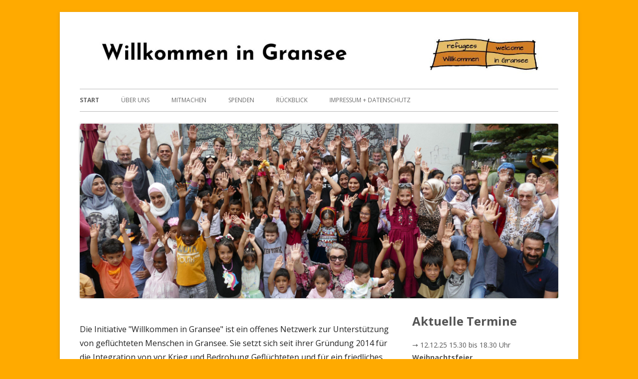

--- FILE ---
content_type: text/html; charset=UTF-8
request_url: http://willkommen-gransee.de/
body_size: 33586
content:
<!doctype html>


<!--[if IE 8]>
<html class="ie ie8 no-js" lang="de">
<![endif]-->

<!--[if !(IE 8)]><!-->
<html lang="de" class="no-js">
<!--<![endif]-->
<head>


<meta charset="UTF-8" />
<meta name="viewport" content="width=device-width" />
<link rel="profile" href="http://gmpg.org/xfn/11" />
<link rel="profile" href="http://microformats.org/profile/specs" />
<link rel="profile" href="http://microformats.org/profile/hatom" />


<script>(function(html){html.className = html.className.replace(/\bno-js\b/,'js')})(document.documentElement);</script>
<title>Willkommen in Gransee</title>
<meta name='robots' content='max-image-preview:large' />
	<style>img:is([sizes="auto" i], [sizes^="auto," i]) { contain-intrinsic-size: 3000px 1500px }</style>
	<link rel='dns-prefetch' href='//fonts.googleapis.com' />
<link rel='dns-prefetch' href='//www.googletagmanager.com' />
<link href='https://fonts.gstatic.com' crossorigin rel='preconnect' />
<link rel="alternate" type="application/rss+xml" title="Willkommen in Gransee &raquo; Feed" href="http://willkommen-gransee.de/feed/" />
<link rel="alternate" type="application/rss+xml" title="Willkommen in Gransee &raquo; Kommentar-Feed" href="http://willkommen-gransee.de/comments/feed/" />
<script type="text/javascript">
/* <![CDATA[ */
window._wpemojiSettings = {"baseUrl":"https:\/\/s.w.org\/images\/core\/emoji\/15.0.3\/72x72\/","ext":".png","svgUrl":"https:\/\/s.w.org\/images\/core\/emoji\/15.0.3\/svg\/","svgExt":".svg","source":{"concatemoji":"http:\/\/willkommen-gransee.de\/wp-includes\/js\/wp-emoji-release.min.js?ver=6.7.1"}};
/*! This file is auto-generated */
!function(i,n){var o,s,e;function c(e){try{var t={supportTests:e,timestamp:(new Date).valueOf()};sessionStorage.setItem(o,JSON.stringify(t))}catch(e){}}function p(e,t,n){e.clearRect(0,0,e.canvas.width,e.canvas.height),e.fillText(t,0,0);var t=new Uint32Array(e.getImageData(0,0,e.canvas.width,e.canvas.height).data),r=(e.clearRect(0,0,e.canvas.width,e.canvas.height),e.fillText(n,0,0),new Uint32Array(e.getImageData(0,0,e.canvas.width,e.canvas.height).data));return t.every(function(e,t){return e===r[t]})}function u(e,t,n){switch(t){case"flag":return n(e,"\ud83c\udff3\ufe0f\u200d\u26a7\ufe0f","\ud83c\udff3\ufe0f\u200b\u26a7\ufe0f")?!1:!n(e,"\ud83c\uddfa\ud83c\uddf3","\ud83c\uddfa\u200b\ud83c\uddf3")&&!n(e,"\ud83c\udff4\udb40\udc67\udb40\udc62\udb40\udc65\udb40\udc6e\udb40\udc67\udb40\udc7f","\ud83c\udff4\u200b\udb40\udc67\u200b\udb40\udc62\u200b\udb40\udc65\u200b\udb40\udc6e\u200b\udb40\udc67\u200b\udb40\udc7f");case"emoji":return!n(e,"\ud83d\udc26\u200d\u2b1b","\ud83d\udc26\u200b\u2b1b")}return!1}function f(e,t,n){var r="undefined"!=typeof WorkerGlobalScope&&self instanceof WorkerGlobalScope?new OffscreenCanvas(300,150):i.createElement("canvas"),a=r.getContext("2d",{willReadFrequently:!0}),o=(a.textBaseline="top",a.font="600 32px Arial",{});return e.forEach(function(e){o[e]=t(a,e,n)}),o}function t(e){var t=i.createElement("script");t.src=e,t.defer=!0,i.head.appendChild(t)}"undefined"!=typeof Promise&&(o="wpEmojiSettingsSupports",s=["flag","emoji"],n.supports={everything:!0,everythingExceptFlag:!0},e=new Promise(function(e){i.addEventListener("DOMContentLoaded",e,{once:!0})}),new Promise(function(t){var n=function(){try{var e=JSON.parse(sessionStorage.getItem(o));if("object"==typeof e&&"number"==typeof e.timestamp&&(new Date).valueOf()<e.timestamp+604800&&"object"==typeof e.supportTests)return e.supportTests}catch(e){}return null}();if(!n){if("undefined"!=typeof Worker&&"undefined"!=typeof OffscreenCanvas&&"undefined"!=typeof URL&&URL.createObjectURL&&"undefined"!=typeof Blob)try{var e="postMessage("+f.toString()+"("+[JSON.stringify(s),u.toString(),p.toString()].join(",")+"));",r=new Blob([e],{type:"text/javascript"}),a=new Worker(URL.createObjectURL(r),{name:"wpTestEmojiSupports"});return void(a.onmessage=function(e){c(n=e.data),a.terminate(),t(n)})}catch(e){}c(n=f(s,u,p))}t(n)}).then(function(e){for(var t in e)n.supports[t]=e[t],n.supports.everything=n.supports.everything&&n.supports[t],"flag"!==t&&(n.supports.everythingExceptFlag=n.supports.everythingExceptFlag&&n.supports[t]);n.supports.everythingExceptFlag=n.supports.everythingExceptFlag&&!n.supports.flag,n.DOMReady=!1,n.readyCallback=function(){n.DOMReady=!0}}).then(function(){return e}).then(function(){var e;n.supports.everything||(n.readyCallback(),(e=n.source||{}).concatemoji?t(e.concatemoji):e.wpemoji&&e.twemoji&&(t(e.twemoji),t(e.wpemoji)))}))}((window,document),window._wpemojiSettings);
/* ]]> */
</script>
<style id='wp-emoji-styles-inline-css' type='text/css'>

	img.wp-smiley, img.emoji {
		display: inline !important;
		border: none !important;
		box-shadow: none !important;
		height: 1em !important;
		width: 1em !important;
		margin: 0 0.07em !important;
		vertical-align: -0.1em !important;
		background: none !important;
		padding: 0 !important;
	}
</style>
<link rel='stylesheet' id='wp-block-library-css' href='http://willkommen-gransee.de/wp-includes/css/dist/block-library/style.min.css?ver=6.7.1' type='text/css' media='all' />
<style id='classic-theme-styles-inline-css' type='text/css'>
/*! This file is auto-generated */
.wp-block-button__link{color:#fff;background-color:#32373c;border-radius:9999px;box-shadow:none;text-decoration:none;padding:calc(.667em + 2px) calc(1.333em + 2px);font-size:1.125em}.wp-block-file__button{background:#32373c;color:#fff;text-decoration:none}
</style>
<style id='global-styles-inline-css' type='text/css'>
:root{--wp--preset--aspect-ratio--square: 1;--wp--preset--aspect-ratio--4-3: 4/3;--wp--preset--aspect-ratio--3-4: 3/4;--wp--preset--aspect-ratio--3-2: 3/2;--wp--preset--aspect-ratio--2-3: 2/3;--wp--preset--aspect-ratio--16-9: 16/9;--wp--preset--aspect-ratio--9-16: 9/16;--wp--preset--color--black: #000000;--wp--preset--color--cyan-bluish-gray: #abb8c3;--wp--preset--color--white: #ffffff;--wp--preset--color--pale-pink: #f78da7;--wp--preset--color--vivid-red: #cf2e2e;--wp--preset--color--luminous-vivid-orange: #ff6900;--wp--preset--color--luminous-vivid-amber: #fcb900;--wp--preset--color--light-green-cyan: #7bdcb5;--wp--preset--color--vivid-green-cyan: #00d084;--wp--preset--color--pale-cyan-blue: #8ed1fc;--wp--preset--color--vivid-cyan-blue: #0693e3;--wp--preset--color--vivid-purple: #9b51e0;--wp--preset--gradient--vivid-cyan-blue-to-vivid-purple: linear-gradient(135deg,rgba(6,147,227,1) 0%,rgb(155,81,224) 100%);--wp--preset--gradient--light-green-cyan-to-vivid-green-cyan: linear-gradient(135deg,rgb(122,220,180) 0%,rgb(0,208,130) 100%);--wp--preset--gradient--luminous-vivid-amber-to-luminous-vivid-orange: linear-gradient(135deg,rgba(252,185,0,1) 0%,rgba(255,105,0,1) 100%);--wp--preset--gradient--luminous-vivid-orange-to-vivid-red: linear-gradient(135deg,rgba(255,105,0,1) 0%,rgb(207,46,46) 100%);--wp--preset--gradient--very-light-gray-to-cyan-bluish-gray: linear-gradient(135deg,rgb(238,238,238) 0%,rgb(169,184,195) 100%);--wp--preset--gradient--cool-to-warm-spectrum: linear-gradient(135deg,rgb(74,234,220) 0%,rgb(151,120,209) 20%,rgb(207,42,186) 40%,rgb(238,44,130) 60%,rgb(251,105,98) 80%,rgb(254,248,76) 100%);--wp--preset--gradient--blush-light-purple: linear-gradient(135deg,rgb(255,206,236) 0%,rgb(152,150,240) 100%);--wp--preset--gradient--blush-bordeaux: linear-gradient(135deg,rgb(254,205,165) 0%,rgb(254,45,45) 50%,rgb(107,0,62) 100%);--wp--preset--gradient--luminous-dusk: linear-gradient(135deg,rgb(255,203,112) 0%,rgb(199,81,192) 50%,rgb(65,88,208) 100%);--wp--preset--gradient--pale-ocean: linear-gradient(135deg,rgb(255,245,203) 0%,rgb(182,227,212) 50%,rgb(51,167,181) 100%);--wp--preset--gradient--electric-grass: linear-gradient(135deg,rgb(202,248,128) 0%,rgb(113,206,126) 100%);--wp--preset--gradient--midnight: linear-gradient(135deg,rgb(2,3,129) 0%,rgb(40,116,252) 100%);--wp--preset--font-size--small: 13px;--wp--preset--font-size--medium: 20px;--wp--preset--font-size--large: 36px;--wp--preset--font-size--x-large: 42px;--wp--preset--spacing--20: 0.44rem;--wp--preset--spacing--30: 0.67rem;--wp--preset--spacing--40: 1rem;--wp--preset--spacing--50: 1.5rem;--wp--preset--spacing--60: 2.25rem;--wp--preset--spacing--70: 3.38rem;--wp--preset--spacing--80: 5.06rem;--wp--preset--shadow--natural: 6px 6px 9px rgba(0, 0, 0, 0.2);--wp--preset--shadow--deep: 12px 12px 50px rgba(0, 0, 0, 0.4);--wp--preset--shadow--sharp: 6px 6px 0px rgba(0, 0, 0, 0.2);--wp--preset--shadow--outlined: 6px 6px 0px -3px rgba(255, 255, 255, 1), 6px 6px rgba(0, 0, 0, 1);--wp--preset--shadow--crisp: 6px 6px 0px rgba(0, 0, 0, 1);}:where(.is-layout-flex){gap: 0.5em;}:where(.is-layout-grid){gap: 0.5em;}body .is-layout-flex{display: flex;}.is-layout-flex{flex-wrap: wrap;align-items: center;}.is-layout-flex > :is(*, div){margin: 0;}body .is-layout-grid{display: grid;}.is-layout-grid > :is(*, div){margin: 0;}:where(.wp-block-columns.is-layout-flex){gap: 2em;}:where(.wp-block-columns.is-layout-grid){gap: 2em;}:where(.wp-block-post-template.is-layout-flex){gap: 1.25em;}:where(.wp-block-post-template.is-layout-grid){gap: 1.25em;}.has-black-color{color: var(--wp--preset--color--black) !important;}.has-cyan-bluish-gray-color{color: var(--wp--preset--color--cyan-bluish-gray) !important;}.has-white-color{color: var(--wp--preset--color--white) !important;}.has-pale-pink-color{color: var(--wp--preset--color--pale-pink) !important;}.has-vivid-red-color{color: var(--wp--preset--color--vivid-red) !important;}.has-luminous-vivid-orange-color{color: var(--wp--preset--color--luminous-vivid-orange) !important;}.has-luminous-vivid-amber-color{color: var(--wp--preset--color--luminous-vivid-amber) !important;}.has-light-green-cyan-color{color: var(--wp--preset--color--light-green-cyan) !important;}.has-vivid-green-cyan-color{color: var(--wp--preset--color--vivid-green-cyan) !important;}.has-pale-cyan-blue-color{color: var(--wp--preset--color--pale-cyan-blue) !important;}.has-vivid-cyan-blue-color{color: var(--wp--preset--color--vivid-cyan-blue) !important;}.has-vivid-purple-color{color: var(--wp--preset--color--vivid-purple) !important;}.has-black-background-color{background-color: var(--wp--preset--color--black) !important;}.has-cyan-bluish-gray-background-color{background-color: var(--wp--preset--color--cyan-bluish-gray) !important;}.has-white-background-color{background-color: var(--wp--preset--color--white) !important;}.has-pale-pink-background-color{background-color: var(--wp--preset--color--pale-pink) !important;}.has-vivid-red-background-color{background-color: var(--wp--preset--color--vivid-red) !important;}.has-luminous-vivid-orange-background-color{background-color: var(--wp--preset--color--luminous-vivid-orange) !important;}.has-luminous-vivid-amber-background-color{background-color: var(--wp--preset--color--luminous-vivid-amber) !important;}.has-light-green-cyan-background-color{background-color: var(--wp--preset--color--light-green-cyan) !important;}.has-vivid-green-cyan-background-color{background-color: var(--wp--preset--color--vivid-green-cyan) !important;}.has-pale-cyan-blue-background-color{background-color: var(--wp--preset--color--pale-cyan-blue) !important;}.has-vivid-cyan-blue-background-color{background-color: var(--wp--preset--color--vivid-cyan-blue) !important;}.has-vivid-purple-background-color{background-color: var(--wp--preset--color--vivid-purple) !important;}.has-black-border-color{border-color: var(--wp--preset--color--black) !important;}.has-cyan-bluish-gray-border-color{border-color: var(--wp--preset--color--cyan-bluish-gray) !important;}.has-white-border-color{border-color: var(--wp--preset--color--white) !important;}.has-pale-pink-border-color{border-color: var(--wp--preset--color--pale-pink) !important;}.has-vivid-red-border-color{border-color: var(--wp--preset--color--vivid-red) !important;}.has-luminous-vivid-orange-border-color{border-color: var(--wp--preset--color--luminous-vivid-orange) !important;}.has-luminous-vivid-amber-border-color{border-color: var(--wp--preset--color--luminous-vivid-amber) !important;}.has-light-green-cyan-border-color{border-color: var(--wp--preset--color--light-green-cyan) !important;}.has-vivid-green-cyan-border-color{border-color: var(--wp--preset--color--vivid-green-cyan) !important;}.has-pale-cyan-blue-border-color{border-color: var(--wp--preset--color--pale-cyan-blue) !important;}.has-vivid-cyan-blue-border-color{border-color: var(--wp--preset--color--vivid-cyan-blue) !important;}.has-vivid-purple-border-color{border-color: var(--wp--preset--color--vivid-purple) !important;}.has-vivid-cyan-blue-to-vivid-purple-gradient-background{background: var(--wp--preset--gradient--vivid-cyan-blue-to-vivid-purple) !important;}.has-light-green-cyan-to-vivid-green-cyan-gradient-background{background: var(--wp--preset--gradient--light-green-cyan-to-vivid-green-cyan) !important;}.has-luminous-vivid-amber-to-luminous-vivid-orange-gradient-background{background: var(--wp--preset--gradient--luminous-vivid-amber-to-luminous-vivid-orange) !important;}.has-luminous-vivid-orange-to-vivid-red-gradient-background{background: var(--wp--preset--gradient--luminous-vivid-orange-to-vivid-red) !important;}.has-very-light-gray-to-cyan-bluish-gray-gradient-background{background: var(--wp--preset--gradient--very-light-gray-to-cyan-bluish-gray) !important;}.has-cool-to-warm-spectrum-gradient-background{background: var(--wp--preset--gradient--cool-to-warm-spectrum) !important;}.has-blush-light-purple-gradient-background{background: var(--wp--preset--gradient--blush-light-purple) !important;}.has-blush-bordeaux-gradient-background{background: var(--wp--preset--gradient--blush-bordeaux) !important;}.has-luminous-dusk-gradient-background{background: var(--wp--preset--gradient--luminous-dusk) !important;}.has-pale-ocean-gradient-background{background: var(--wp--preset--gradient--pale-ocean) !important;}.has-electric-grass-gradient-background{background: var(--wp--preset--gradient--electric-grass) !important;}.has-midnight-gradient-background{background: var(--wp--preset--gradient--midnight) !important;}.has-small-font-size{font-size: var(--wp--preset--font-size--small) !important;}.has-medium-font-size{font-size: var(--wp--preset--font-size--medium) !important;}.has-large-font-size{font-size: var(--wp--preset--font-size--large) !important;}.has-x-large-font-size{font-size: var(--wp--preset--font-size--x-large) !important;}
:where(.wp-block-post-template.is-layout-flex){gap: 1.25em;}:where(.wp-block-post-template.is-layout-grid){gap: 1.25em;}
:where(.wp-block-columns.is-layout-flex){gap: 2em;}:where(.wp-block-columns.is-layout-grid){gap: 2em;}
:root :where(.wp-block-pullquote){font-size: 1.5em;line-height: 1.6;}
</style>
<link rel='stylesheet' id='tinyframework-fonts-css' href='https://fonts.googleapis.com/css?family=Open+Sans%3A400italic%2C700italic%2C400%2C700&#038;subset=latin%2Clatin-ext' type='text/css' media='all' />
<link rel='stylesheet' id='font-awesome-css' href='http://willkommen-gransee.de/wp-content/themes/tiny-framework/fonts/font-awesome/css/font-awesome.min.css?ver=4.7.0' type='text/css' media='all' />
<link rel='stylesheet' id='tinyframework-style-css' href='http://willkommen-gransee.de/wp-content/themes/tiny-framework/style.css?ver=2.3.1' type='text/css' media='all' />
<!--[if lt IE 9]>
<link rel='stylesheet' id='tinyframework-ie-css' href='http://willkommen-gransee.de/wp-content/themes/tiny-framework/css/ie.css?ver=2.3.1' type='text/css' media='all' />
<![endif]-->
<script type="text/javascript" src="http://willkommen-gransee.de/wp-content/plugins/strato-assistant/js/cookies.js?ver=1718112423" id="strato-assistant-wp-cookies-js"></script>
<!--[if lt IE 9]>
<script type="text/javascript" src="http://willkommen-gransee.de/wp-content/themes/tiny-framework/js/html5shiv.min.js?ver=3.7.3" id="tinyframework-html5-js"></script>
<![endif]-->
<script type="text/javascript" src="http://willkommen-gransee.de/wp-includes/js/jquery/jquery.min.js?ver=3.7.1" id="jquery-core-js"></script>
<script type="text/javascript" src="http://willkommen-gransee.de/wp-includes/js/jquery/jquery-migrate.min.js?ver=3.4.1" id="jquery-migrate-js"></script>
<link rel="https://api.w.org/" href="http://willkommen-gransee.de/wp-json/" /><link rel="alternate" title="JSON" type="application/json" href="http://willkommen-gransee.de/wp-json/wp/v2/pages/5" /><link rel="EditURI" type="application/rsd+xml" title="RSD" href="http://willkommen-gransee.de/xmlrpc.php?rsd" />
<meta name="generator" content="WordPress 6.7.1" />
<link rel="canonical" href="http://willkommen-gransee.de/" />
<link rel='shortlink' href='http://willkommen-gransee.de/' />
<link rel="alternate" title="oEmbed (JSON)" type="application/json+oembed" href="http://willkommen-gransee.de/wp-json/oembed/1.0/embed?url=http%3A%2F%2Fwillkommen-gransee.de%2F" />
<link rel="alternate" title="oEmbed (XML)" type="text/xml+oembed" href="http://willkommen-gransee.de/wp-json/oembed/1.0/embed?url=http%3A%2F%2Fwillkommen-gransee.de%2F&#038;format=xml" />
<meta name="generator" content="Site Kit by Google 1.170.0" />	<style type="text/css" id="tinyframework-header-css">
			.site-title,
		.site-description {
			clip: rect(1px, 1px, 1px, 1px);
			position: absolute;
		}
		</style>
	<style type="text/css" id="custom-background-css">
body.custom-background { background-color: #ffaa00; }
</style>
	<link rel="icon" href="http://willkommen-gransee.de/wp-content/uploads/2024/07/cropped-cropped-willkommen-in-gransee-32x32.jpg" sizes="32x32" />
<link rel="icon" href="http://willkommen-gransee.de/wp-content/uploads/2024/07/cropped-cropped-willkommen-in-gransee-192x192.jpg" sizes="192x192" />
<link rel="apple-touch-icon" href="http://willkommen-gransee.de/wp-content/uploads/2024/07/cropped-cropped-willkommen-in-gransee-180x180.jpg" />
<meta name="msapplication-TileImage" content="http://willkommen-gransee.de/wp-content/uploads/2024/07/cropped-cropped-willkommen-in-gransee-270x270.jpg" />

</head>

<body class="home page-template-default page page-id-5 custom-background wp-custom-logo has-site-logo h-entry hentry h-as-page single-author header-image-yes title-tagline-hidden custom-font-enabled footer-widgets page-willkommen-auf-http-willkommen-gransee-de" itemscope="" itemtype="https://schema.org/WebPage">


<span class="skiplink"><a class="screen-reader-text" href="#content" title="Springe zum Inhalt">Springe zum Inhalt</a></span>


<noscript>
	<div id="no-javascript">
		Die erweiterten Funktionen dieser Webseite erfordern dass du JavaScript im Browser aktivierst. Vielen Dank!	</div>
</noscript>

<div id="page" class="site">

	
	<header id="masthead" class="site-header" itemscope="itemscope" itemtype="https://schema.org/WPHeader">

		
		<div class="site-branding" itemprop="publisher" itemscope="itemscope" itemtype="https://schema.org/Organization">

			<a href="http://willkommen-gransee.de/" class="custom-logo-link site-logo-link" rel="home" aria-current="page"><img width="1578" height="159" src="http://willkommen-gransee.de/wp-content/uploads/2024/08/cropped-gransee-initiative.jpg" class="custom-logo attachment-full size-full" alt="Willkommen in Gransee" decoding="async" fetchpriority="high" srcset="http://willkommen-gransee.de/wp-content/uploads/2024/08/cropped-gransee-initiative.jpg 1578w, http://willkommen-gransee.de/wp-content/uploads/2024/08/cropped-gransee-initiative-300x30.jpg 300w, http://willkommen-gransee.de/wp-content/uploads/2024/08/cropped-gransee-initiative-1024x103.jpg 1024w, http://willkommen-gransee.de/wp-content/uploads/2024/08/cropped-gransee-initiative-768x77.jpg 768w, http://willkommen-gransee.de/wp-content/uploads/2024/08/cropped-gransee-initiative-1536x155.jpg 1536w, http://willkommen-gransee.de/wp-content/uploads/2024/08/cropped-gransee-initiative-960x97.jpg 960w" sizes="(max-width: 1578px) 100vw, 1578px" /></a>
			<div id="site-title-wrapper">

				
						<p id="site-title" class="site-title"><a href="http://willkommen-gransee.de/" rel="home">Willkommen in Gransee</a></p>

					
			</div><!-- #site-title-wrapper -->

		</div><!-- .site-branding -->

		
		<nav id="site-navigation" class="main-navigation" aria-label="Prim&auml;res Men&uuml;" itemscope="itemscope" itemtype="https://schema.org/SiteNavigationElement">

			<h2 class="screen-reader-text">Prim&auml;res Men&uuml;</h2>
			<button class="menu-toggle" aria-controls="primary-menu" aria-expanded="false">Men&uuml;</button>

			
			<div class="search-box-wrapper search-container-mobile">
				<div class="search-box">
					<form itemprop="potentialAction" itemscope itemtype="http://schema.org/SearchAction" role="search" method="get" class="search-form" action="http://willkommen-gransee.de/">
				<label>
					<span class="screen-reader-text">Suche nach:</span>
					<input type="search" itemprop="query-input" class="search-field" placeholder="Suchen …" value="" name="s" />
				</label>
				<input type="submit" class="search-submit" value="Suchen" />
			<meta itemprop="target" content="http://willkommen-gransee.de/?s={search} "/></form>				</div>
			</div>

			<!--<button class="go-to-top"><a href="#page"><span class="icon-webfont fa-chevron-circle-up" aria-hidden="true"></span></a></button>-->

			<div class="menu-ueberblick-container"><ul id="primary-menu" class="nav-menu"><li id="menu-item-187" class="menu-item menu-item-type-post_type menu-item-object-page menu-item-home current-menu-item page_item page-item-5 current_page_item menu-item-187"><a href="http://willkommen-gransee.de/" aria-current="page">Start</a></li>
<li id="menu-item-48" class="menu-item menu-item-type-post_type menu-item-object-page menu-item-48"><a href="http://willkommen-gransee.de/ueber-uns/">Über uns</a></li>
<li id="menu-item-49" class="menu-item menu-item-type-post_type menu-item-object-page menu-item-49"><a href="http://willkommen-gransee.de/mitmachen/">Mitmachen</a></li>
<li id="menu-item-190" class="menu-item menu-item-type-post_type menu-item-object-page menu-item-190"><a href="http://willkommen-gransee.de/spenden/">Spenden</a></li>
<li id="menu-item-172" class="menu-item menu-item-type-post_type menu-item-object-page menu-item-172"><a href="http://willkommen-gransee.de/rueckblick/">Rückblick</a></li>
<li id="menu-item-50" class="menu-item menu-item-type-post_type menu-item-object-page menu-item-50"><a href="http://willkommen-gransee.de/impressum-datenschutz/">Impressum + Datenschutz</a></li>
</ul></div>
		</nav><!-- #site-navigation -->

		<!-- Custom Header - Start -->

		
		
			
				<img src="http://willkommen-gransee.de/wp-content/uploads/2024/08/cropped-willkommensinitiative-gransee-oberhavel-scaled-1.jpg" class="header-image" width="2000" height="728" alt="Willkommen in Gransee" />

			
		
		<!-- Custom Header - End -->

		
	</header><!-- .site-header -->

	
	<div id="content" class="site-content">

	<div id="primary" class="content-area">

		
		<main id="main" class="site-main" itemscope="itemscope" itemprop="mainContentOfPage">

			
			
	
	<article id="post-5" class="post-5 page type-page status-publish" itemscope="" itemtype="https://schema.org/Article">

		
		<header class="entry-header">

			
			<link itemprop="mainEntityOfPage" href="http://willkommen-gransee.de/"/>

		</header>

		<div class="entry-content" itemprop="articleBody">

			
<p>Die Initiative "Willkommen in Gransee" ist ein offenes Netzwerk zur Unterstützung von geflüchteten Menschen in Gransee. Sie setzt sich seit ihrer Gründung 2014 für die Integration von vor Krieg und Bedrohung Geflüchteten und für ein friedliches und harmonisches Zusammenleben in unserer Stadt ein.</p>



<h2 class="wp-block-heading">Aktuelles</h2>



<h2 class="wp-block-heading"><strong>Weihnachtsfeier im Begegnungshaus</strong></h2>



<figure class="wp-block-gallery has-nested-images columns-default is-cropped wp-block-gallery-1 is-layout-flex wp-block-gallery-is-layout-flex">
<figure class="wp-block-image size-large"><img decoding="async" width="1024" height="724" data-id="331" src="https://willkommen-gransee.de/wp-content/uploads/2025/12/weihnachtsfeier-gransee-2025-1024x724.jpg" alt="" class="wp-image-331" srcset="http://willkommen-gransee.de/wp-content/uploads/2025/12/weihnachtsfeier-gransee-2025-1024x724.jpg 1024w, http://willkommen-gransee.de/wp-content/uploads/2025/12/weihnachtsfeier-gransee-2025-300x212.jpg 300w, http://willkommen-gransee.de/wp-content/uploads/2025/12/weihnachtsfeier-gransee-2025-768x543.jpg 768w, http://willkommen-gransee.de/wp-content/uploads/2025/12/weihnachtsfeier-gransee-2025-1536x1086.jpg 1536w, http://willkommen-gransee.de/wp-content/uploads/2025/12/weihnachtsfeier-gransee-2025-2048x1448.jpg 2048w, http://willkommen-gransee.de/wp-content/uploads/2025/12/weihnachtsfeier-gransee-2025-960x679.jpg 960w" sizes="(max-width: 1024px) 100vw, 1024px" /></figure>
</figure>



<h2 class="wp-block-heading"><br><br><strong>Jahresrückblick 2024</strong></h2>



<figure class="wp-block-image size-large is-resized"><a href="https://willkommen-gransee.de/rueckblick/"><img decoding="async" width="1024" height="512" src="http://willkommen-gransee.de/wp-content/uploads/2025/01/integration-oberhavel_gransee-1024x512.jpg" alt="" class="wp-image-250" style="width:515px;height:auto" srcset="http://willkommen-gransee.de/wp-content/uploads/2025/01/integration-oberhavel_gransee-1024x512.jpg 1024w, http://willkommen-gransee.de/wp-content/uploads/2025/01/integration-oberhavel_gransee-300x150.jpg 300w, http://willkommen-gransee.de/wp-content/uploads/2025/01/integration-oberhavel_gransee-768x384.jpg 768w, http://willkommen-gransee.de/wp-content/uploads/2025/01/integration-oberhavel_gransee-1536x768.jpg 1536w, http://willkommen-gransee.de/wp-content/uploads/2025/01/integration-oberhavel_gransee-960x480.jpg 960w, http://willkommen-gransee.de/wp-content/uploads/2025/01/integration-oberhavel_gransee.jpg 2048w" sizes="(max-width: 1024px) 100vw, 1024px" /></a></figure>



<p>Das Projekt „Offenes Begegnungshaus“ konnte auch dank der Förderung durch den Landkreis schon das vierte Jahr fortgesetzt werden. Die offenen Freitagnachmittage wurden wie in den vergangenen Jahren von Samar betreut und von Marina und Christine begleitet. Arletta und Sabine kamen im Wechsel dazu, um mit den Kindern zu basteln und zu spielen. Das Angebot wurde besonders rege von Geflüchteten aus Syrien genutzt, aber auch Mütter und Kinder aus Afghanistan, Pakistan, Somalia und Eritrea gehörten zu den regelmäßigen Nutzerinnen und Nutzern.<br><br><a href="https://willkommen-gransee.de/rueckblick/" target="_blank" rel="noreferrer noopener">Hier geht es weiter zum kompletten Jahresrückblick 2024</a></p>

			
		</div><!-- .entry-content -->

		<footer class="entry-meta">

			
		</footer><!-- .entry-meta -->

		
	</article><!-- #post-5 -->

	
			
		</main><!-- .site-main -->

		
	</div><!-- #primary -->


	
		
		
		<aside id="secondary" class="sidebar widget-area" aria-labelledby="sidebar-header" itemscope="itemscope" itemtype="https://schema.org/WPSideBar">

		<h2 class="screen-reader-text" id="sidebar-header">Haupt-Seitenleiste</h2>

			
			<section id="block-3" class="widget widget_block">
<div class="wp-block-group"><div class="wp-block-group__inner-container is-layout-flow wp-block-group-is-layout-flow">
<div class="wp-block-group"><div class="wp-block-group__inner-container is-layout-flow wp-block-group-is-layout-flow">
<h2 class="wp-block-heading">Aktuelle Termine</h2>



<p>→ 12.12.25 15.30 bis 18.30 Uhr <strong>Weihnachtsfeier</strong><br></p>



<p></p>
</div></div>



<h2 class="wp-block-heading">Ständige Termine</h2>
</div></div>
</section><section id="block-4" class="widget widget_block">
<div class="wp-block-group"><div class="wp-block-group__inner-container is-layout-flow wp-block-group-is-layout-flow">
<p>→ <strong>Sprachwerkstatt</strong>, jeden Donnerstag: <br>Anfänger: 9.00 Uhr bis 10.30 Uhr<br>Fortgeschrittene: 10.45 bis 13 Uhr<br>Für alle, die ihr Deutsch verbessern wollen.<br>Babys oder kleine Kinder, die noch nicht in der Kita sind, können mitgebracht werden.&nbsp;<br>→ <strong>offenes Begegnungshaus</strong>: freitags 15:30-18:30 Uhr<br>→ <strong>Fahrradwerkstatt</strong>: Termine werden hier angekündigt<br></p>
</div></div>
</section><section id="block-23" class="widget widget_block">
<h2 class="wp-block-heading">Kontakt</h2>
</section><section id="block-28" class="widget widget_block widget_media_image">
<figure class="wp-block-image size-large is-resized"><img loading="lazy" decoding="async" width="1024" height="112" src="http://willkommen-gransee.de/wp-content/uploads/2024/08/info-1024x112.jpg" alt="" class="wp-image-169" style="width:355px;height:auto" srcset="http://willkommen-gransee.de/wp-content/uploads/2024/08/info-1024x112.jpg 1024w, http://willkommen-gransee.de/wp-content/uploads/2024/08/info-300x33.jpg 300w, http://willkommen-gransee.de/wp-content/uploads/2024/08/info-768x84.jpg 768w, http://willkommen-gransee.de/wp-content/uploads/2024/08/info-1536x168.jpg 1536w, http://willkommen-gransee.de/wp-content/uploads/2024/08/info-960x105.jpg 960w, http://willkommen-gransee.de/wp-content/uploads/2024/08/info.jpg 1584w" sizes="auto, (max-width: 1024px) 100vw, 1024px" /></figure>
</section><section id="block-29" class="widget widget_block">
<div class="wp-block-group"><div class="wp-block-group__inner-container is-layout-flow wp-block-group-is-layout-flow">
<h2 class="wp-block-heading has-text-color has-link-color wp-elements-eb77b656274eae257bc1ddc6ed4bc6b7" style="color:#111111;text-decoration:underline"><a href="http://willkommen-gransee.de/rueckblick/" target="_blank" rel="noreferrer noopener">→ Rückblick</a></h2>
</div></div>
</section>
			
		</aside><!-- #secondary -->

		
		</div><!-- #content .site-content -->

	
	
	<footer id="colophon" class="site-footer" aria-labelledby="footer-header" itemscope="itemscope" itemtype="https://schema.org/WPFooter">

		
		<h2 class="screen-reader-text" id="footer-header">Footer Inhalt</h2>

		<div id="footer-widgets" class="widget-area three" itemscope="itemscope" itemtype="https://schema.org/WPSideBar">

			
									<div id="footer-widget-left">
						<section id="block-12" class="widget widget_block widget_text">
<p>Ruppiner Str. 8<br>16775 Gransee</p>
</section><section id="block-13" class="widget widget_block widget_text">
<p>E-Mail: info@willkommen-gransee.de</p>
</section><section id="block-27" class="widget widget_block">
<div class="wp-block-buttons is-layout-flex wp-block-buttons-is-layout-flex">
<div class="wp-block-button is-style-outline is-style-outline--2"><a class="wp-block-button__link wp-element-button" href="http://willkommen-gransee.de/impressum-datenschutz/" target="_blank" rel="noreferrer noopener">Datenschutz + Impressum</a></div>
</div>
</section>					</div>
				
				
				
			
		</div><!-- #footer-widgets -->

		<div class="site-info">

			
			
			Verwendet <a href="http://mtomas.com/1/tiny-forge-free-mobile-first-wordpress-theme" rel="nofollow">Tiny Framework</a> <span class="meta-separator" aria-hidden="true">&bull;</span>
			
			<span id="site-admin-link"> <a href="http://willkommen-gransee.de/wp-login.php">Anmelden</a></span>

		</div><!-- .site-info -->

		<div class="site-info-2">

			
			

		</div><!-- .site-info-2 -->

		
	</footer><!-- .site-footer -->

	
</div><!-- #page .site -->

<style id='block-style-variation-styles-inline-css' type='text/css'>
:root :where(.wp-block-button.is-style-outline--2 .wp-block-button__link){background: transparent none;border-color: currentColor;border-width: 2px;border-style: solid;color: currentColor;padding-top: 0.667em;padding-right: 1.33em;padding-bottom: 0.667em;padding-left: 1.33em;}
</style>
<style id='core-block-supports-inline-css' type='text/css'>
.wp-block-gallery.wp-block-gallery-1{--wp--style--unstable-gallery-gap:var( --wp--style--gallery-gap-default, var( --gallery-block--gutter-size, var( --wp--style--block-gap, 0.5em ) ) );gap:var( --wp--style--gallery-gap-default, var( --gallery-block--gutter-size, var( --wp--style--block-gap, 0.5em ) ) );}.wp-elements-eb77b656274eae257bc1ddc6ed4bc6b7 a:where(:not(.wp-element-button)){color:#111111;}
</style>
<script type="text/javascript" src="http://willkommen-gransee.de/wp-content/themes/tiny-framework/js/navigation.js?ver=2.3.1" id="tinyframework-navigation-js"></script>
<script type="text/javascript" id="tinyframework-additional-scripts-js-extra">
/* <![CDATA[ */
var tinyframeworkAdditionalScripts = {"newWindow":"In neuem Fenster \u00f6ffnen"};
/* ]]> */
</script>
<script type="text/javascript" src="http://willkommen-gransee.de/wp-content/themes/tiny-framework/js/functions.js?ver=2.3.1" id="tinyframework-additional-scripts-js"></script>
<script type="text/javascript" src="http://willkommen-gransee.de/wp-content/themes/tiny-framework/js/skip-link-focus-fix.js?ver=2.3.1" id="tinyframework-skip-link-focus-fix-js"></script>

<!-- Happy coding! "Ut In Omnibus Glorificetur Deus" ~Saint Benedict -->
</body>
</html>
